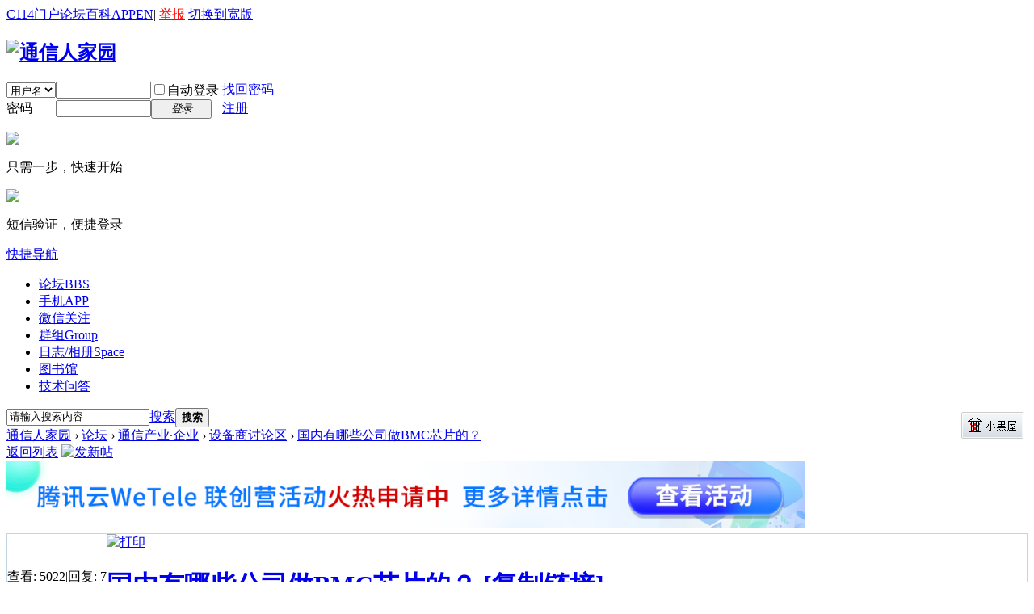

--- FILE ---
content_type: text/html; charset=gbk
request_url: http://www.txrjy.com/thread-1339216-1-1.html
body_size: 9915
content:


	<!DOCTYPE html PUBLIC "-//W3C//DTD XHTML 1.0 Transitional//EN" "http://www.w3.org/TR/xhtml1/DTD/xhtml1-transitional.dtd">
<html xmlns="http://www.w3.org/1999/xhtml">
<head>
<meta http-equiv="Content-Type" content="text/html; charset=gbk" />
<title>国内有哪些公司做BMC芯片的？ - 设备商讨论区 -  通信人家园 -  Powered by C114</title>
<link href="https://www.txrjy.com/thread-1339216-1-1.html" rel="canonical" />
<meta name="keywords" content="国内有哪些公司做BMC芯片的？" />
<meta name="description" content="如题，请教大家：除了台湾的aspeed有ast2xxx系列，国内的除了28的，还有其他厂商的吗？ 国内有哪些公司做BMC芯片的？ ,通信人家园" />
<meta name="generator" content="Discuz! X2" />
<meta name="author" content="Discuz! Team and Comsenz UI Team" />
<meta name="copyright" content="2001-2011 Comsenz Inc." />
<meta name="MSSmartTagsPreventParsing" content="True" />
<meta http-equiv="MSThemeCompatible" content="Yes" />
<!--<base href="https://www.txrjy.com/" />--><base href="/" /><link rel="stylesheet" type="text/css" href="data/cache/style_1_common.css?09f" /><link rel="stylesheet" type="text/css" href="data/cache/style_1_forum_viewthread.css?09f" /><script type="text/javascript">var STYLEID = '1', STATICURL = 'static/', IMGDIR = 'static/image/common', VERHASH = '09f', charset = 'gbk', discuz_uid = '0', cookiepre = 'a70c_2132_', cookiedomain = '', cookiepath = '/', showusercard = '1', attackevasive = '0', disallowfloat = 'newthread', creditnotice = '1|经验|,2|分贝|,3|家园分|,5|点赞|,6|技术积分|', defaultstyle = '', REPORTURL = 'aHR0cDovL3d3dy50eHJqeS5jb20vdGhyZWFkLTEzMzkyMTYtMS0xLmh0bWw=', SITEURL = 'https://www.txrjy.com/', JSPATH = 'static/js/';</script>
<script src="static/js/common.js?09f" type="text/javascript"></script><meta name="application-name" content="通信人家园" />
<meta name="msapplication-tooltip" content="通信人家园" />
<meta name="msapplication-task" content="name=论坛;action-uri=https://www.txrjy.com/forum.php;icon-uri=https://www.txrjy.com/static/image/common/bbs.ico" />
<meta name="msapplication-task" content="name=群组;action-uri=https://www.txrjy.com/group.php;icon-uri=https://www.txrjy.com/static/image/common/group.ico" /><meta name="msapplication-task" content="name=日志/相册;action-uri=https://www.txrjy.com/home.php;icon-uri=https://www.txrjy.com/static/image/common/home.ico" /><link rel="archives" title="通信人家园" href="https://www.txrjy.com/archiver/" />
<script src="static/js/forum.js?09f" type="text/javascript"></script>
</head>

<body id="nv_forum" class="pg_viewthread" onkeydown="if(event.keyCode==27) return false;">
<div id="append_parent"></div><div id="ajaxwaitid"></div>
<div class="body_s2">

<div id="toptb" class="cl">
<div class="wp">
<div class="z" id="z"><!--<a href="./" title="通信人家园"><img src="static/image/common/c114/top_logo.gif"></a>--></div>
<div class="y"><a href="http://www.c114.com.cn/" title="C114中国通信网" target="_blank" >C114门户</a><a href="index.php" title="通信人家园" target="_blank" >论坛</a><a href="https://baike.c114.com.cn/" title="通信百科" target="_blank" >百科</a><a href="http://app.c114.com.cn/" target="_blank" >APP</a><a href="http://en.c114.com.cn/" title="C114英文版" target="_blank" >EN</a><a>|</a>
<script type="text/javascript">var _speedMark = new Date();</script><a href="c114-report.php" title="举报该页面内容" style="color:red;">举报</a>
<a href="javascript:;" onclick="widthauto(this)">切换到宽版</a>
</div>
</div>
</div>


<div id="qmenu_menu" class="p_pop blk" style="display: none;">
<div class="ptm pbw hm">
请 <a href="javascript:;" class="xi2" onclick="lsSubmit()"><strong>登录</strong></a> 后使用快捷导航<br />没有账号？<a href="member.php?mod=register.php" class="xi2 xw1">注册</a>
</div>
</div>
<div id="hd">
<div class="wp">
<div class="hdc cl"><h2 id="h2"><a href="./" title="通信人家园"><img src="static/image/common/logo.gif" alt="通信人家园" border="0" /></a></h2>

<script src="static/js/logging.js?09f" type="text/javascript"></script>
<form method="post" autocomplete="off" id="lsform" action="member.php?mod=logging&amp;action=login&amp;loginsubmit=yes&amp;infloat=yes&amp;lssubmit=yes" onsubmit="return lsSubmit()">
<div class="fastlg cl">
<span id="return_ls" style="display:none"></span>
<div class="y pns">
<table cellspacing="0" cellpadding="0">
<tr>
<td>
<span class="ftid">
<select name="fastloginfield" id="ls_fastloginfield" width="40" tabindex="900">
<option value="username">用户名</option>
<option value="uid">UID</option>
<option value="email">Email</option>
</select>
</span>
<script type="text/javascript">simulateSelect('ls_fastloginfield')</script>
</td>
<td><input type="text" name="username" id="ls_username" autocomplete="off" class="px vm" tabindex="901"   style="width:110px;"/></td>
<td class="fastlg_l"><label for="ls_cookietime"><input type="checkbox" name="cookietime" id="ls_cookietime" class="pc" value="2592000" tabindex="903" />自动登录</label></td>
<!--<td>&nbsp;<a href="javascript:;" onclick="showWindow('login', 'member.php?mod=logging&action=login&viewlostpw=1')">找回密码</a></td>-->
<td>&nbsp;<a href="member.php?mod=logging&amp;action=login&amp;viewlostpw=1">找回密码</a></td>
</tr>
<tr>
<td><label for="ls_password" class="z psw_w">密码</label></td>
<td><input type="password" name="password" id="ls_password" class="px vm" autocomplete="off" tabindex="902"   style="width:110px;" /></td>
<td class="fastlg_l"><button type="submit" class="pn vm" tabindex="904" style="width: 75px;"><em>登录</em></button></td>
<td>&nbsp;<a href="member.php?mod=register.php" class="xi2 xw1">注册</a></td>
</tr>
</table>
<input type="hidden" name="quickforward" value="yes" />
<input type="hidden" name="handlekey" value="ls" />
</div>

					<div class="fastlg_fm y" style="margin-right: 10px; padding-right: 10px;">
					<p><a href="javascript:;" onclick="showWindow('wx_login', 'plugin.php?id=wx_login&mod=qrcode');return false;"><img src="source/plugin/wx_login/static/image/wechat_login.png"></a></p>
					<p class="hm xg1" style="padding-top: 2px;">只需一步，快速开始</p>
					</div>
					
<div class="fastlg_fm y" style="margin-right: 10px; padding-right: 10px">
<p><a href="plugin.php?id=sms_login" onclick="showWindow('login', this.href);return false;"><img src="source/plugin/sms_login/images/sms_login.gif" class="vm" /></a></p>
<p class="hm xg1" style="padding-top: 2px;">短信验证，便捷登录</p>
</div>
    <script src="source/plugin/sms_login/plugins/jquery/1.9.1/jquery.min.js" type="text/javascript"></script>
    <script type="text/javascript">
var jq=jQuery.noConflict();
</script>
</div>
</form>
</div>

<div id="nv">
<a href="javascript:;" id="qmenu" onmouseover="showMenu({'ctrlid':'qmenu','pos':'34!','ctrlclass':'a','duration':2});">快捷导航</a>
<ul><li class="a" id="mn_forum" onmouseover="showMenu({'ctrlid':this.id,'ctrlclass':'hover','duration':2})"><a href="forum.php" hidefocus="true" title="BBS"  >论坛<span>BBS</span></a></li><li id="mn_N5acf" ><a href="http://app.c114.com.cn/" hidefocus="true" target="_blank"  >手机APP</a></li><li id="mn_Ndee5" ><a href="thread-786801-1-1.html" hidefocus="true" target="_blank"  >微信关注</a></li><li id="mn_group" ><a href="group.php" hidefocus="true" title="Group"  >群组<span>Group</span></a></li><li id="mn_home" ><a href="home.php" hidefocus="true" title="Space"  >日志/相册<span>Space</span></a></li><li id="mn_Nd521" ><a href="library" hidefocus="true"  >图书馆</a></li><li id="mn_N16be" ><a href="asktech" hidefocus="true" target="_blank"  >技术问答</a></li></ul>
</div>
<ul class="p_pop h_pop" id="mn_forum_menu" style="display: none"><li><a href="forum.php" onmouseover="showWindow('forumlist', 'source/plugin/c114_furumlist/forumlist.php?mod=forumlist', 'get', 0);return false;">家园版块快捷导航</a></li></ul>
<div id="mu" class="cl">
</div><div id="scbar" class="cl">
<div style="float:right;padding:5px 5px;"><a href="c114-darkroom.php" target="_blank"><img src="images/c114/darkroom.gif" /></a></div><form id="scbar_form" method="post" autocomplete="off" onsubmit="searchFocus($('scbar_txt'))" action="search.php?searchsubmit=yes" target="_blank">
<input type="hidden" name="mod" id="scbar_mod" value="search" />
<input type="hidden" name="formhash" value="f2db48c3" />
<input type="hidden" name="srchtype" value="title" />
<input type="hidden" name="srhfid" value="46" id="dzsearchforumid" />
<input type="hidden" name="srhlocality" value="forum::viewthread" />
<table cellspacing="0" cellpadding="0">
<tr>
<td class="scbar_icon_td"></td>
<td class="scbar_txt_td"><input type="text" name="srchtxt" id="scbar_txt" value="请输入搜索内容" autocomplete="off" /></td>
<td class="scbar_type_td"><a href="javascript:;" id="scbar_type" class="showmenu xg1 xs2" onclick="showMenu(this.id)" hidefocus="true">搜索</a></td>
<td class="scbar_btn_td"><button type="submit" name="searchsubmit" id="scbar_btn" class="pn pnc" value="true"><strong class="xi2 xs2">搜索</strong></button></td>
<td class="scbar_hot_td">
<div id="scbar_hot">
</div>
</td>
</tr>
</table>
</form>
</div>
<ul id="scbar_type_menu" class="p_pop" style="display: none;"><li><a href="javascript:;" rel="curforum" class="curtype">本版</a></li><li><a href="javascript:;" rel="forum">帖子</a></li><li><a href="javascript:;" rel="user">用户</a></li></ul>
<script type="text/javascript">
initSearchmenu('scbar', '');
</script>
</div>
</div>


<div id="wp" class="wp">



<script type="text/javascript">var fid = parseInt('46'), tid = parseInt('1339216');</script>

<script src="static/js/forum_viewthread.js?09f" type="text/javascript"></script>
<script type="text/javascript">zoomstatus = parseInt(1);var imagemaxwidth = '600';var aimgcount = new Array();</script>

<style id="diy_style" type="text/css"></style>
<!--[diy=diynavtop]--><div id="diynavtop" class="area"></div><!--[/diy]-->


<div id="pt" class="bm cl">
<div class="z">
<a href="./" class="nvhm" title="首页" id="c114_forumlist" onmouseover="showMenu(this.id,1)">通信人家园</a> <em>&rsaquo;</em> <a href="forum.php">论坛</a> <em>&rsaquo;</em> <a href="forum.php?gid=209">通信产业·企业</a> <em>&rsaquo;</em> <a href="forum.php?mod=forumdisplay&fid=46&page=1">设备商讨论区</a> <em>&rsaquo;</em> <a href="thread-1339216-1-1.html">国内有哪些公司做BMC芯片的？</a>
</div>
</div>



<style id="diy_style" type="text/css"></style>
<div class="wp">
<!--[diy=diy1]--><div id="diy1" class="area"></div><!--[/diy]-->
</div>

<div id="ct" class="wp cl">
<div id="pgt" class="pgs mbm cl ">
<div class="pgt"></div>
<span class="y pgb"><a href="forum.php?mod=forumdisplay&fid=46&page=1">返回列表</a></span>
<a id="newspecial" onmouseover="$('newspecial').id = 'newspecialtmp';this.id = 'newspecial';showMenu({'ctrlid':this.id})" onclick="showWindow('newthread', 'forum.php?mod=post&action=newthread&fid=46')" href="javascript:;" title="发新帖"><img src="static/image/common/pn_post.png" alt="发新帖" /></a></div>

<div style="margin-bottom:6px;">
<a href="https://www.c114.com.cn/topic/6356/a1285075.html" target="_blank"><img src="images/c114/ad_20250317101537.png" border="0" width="988"></a>
</div>

<div id="postlist" class="pl bm" style="border:none;background:none;">
<div class="c_table_t">
<table cellspacing="0" cellpadding="0">
<tr>
<td class="pls ptm pbm">
<div class="hm">
<span class="xg1">查看:</span> <span class="xi1">5022</span><span class="pipe">|</span><span class="xg1">回复:</span> <span class="xi1">7</span>
</div>
</td>
<td class="plc ptm pbn">
<div class="y">
<a href="forum.php?mod=viewthread&amp;action=printable&amp;tid=1339216" title="打印" target="_blank"><img src="static/image/common/print.png" alt="打印" class="vm" /></a>
</div>
<h1 class="ts">
<a href="thread-1339216-1-1.html" id="thread_subject">国内有哪些公司做BMC芯片的？</a>
<span class="xw0 xs1 xg1">
<a href="thread-1339216-1-1.html" onclick="return copyThreadUrl(this)" title="您的朋友访问此链接后，您将获得相应的积分奖励">[复制链接]</a>
</span>
</h1>
</td>
</tr>
</table>
</div>



<!--<table cellspacing="0" cellpadding="0" class="ad"><tr><td class="pls"></td><td class="plc"></td></tr></table>-->

<style>.c_table{border:1px solid #C2D5E3;margin-bottom:10px;}.c_table_t{border:1px solid #C2D5E3; border-bottom:0px solid #C2D5E3;}</style><div id="post_13948136" class="c_table"><style type="text/css">
.rev{margin-top:-4px;margin-left:10px;margin-right:2px;}
.revp{padding:10px 0 10px 0;}
.revp .avatar{margin-top:-5px; margin-left:3px; width:24px; height:24px; border-radius:12px 12px;}

#threadstamp img{position:absolute;top:-16px;right:260px;}
</style><table id="pid13948136" summary="pid13948136" cellspacing="0" cellpadding="0">
<tr>
<td class="pls" rowspan="2">
 <div class="pi">
<div class="authi">
<div class="c114_v1"   >
<img src="images/c114/o_ofmale.gif" alt="Male不在线" />
</div>
<a href="home.php?mod=space&amp;uid=1037832" target="_blank" class="xw1">shaohui973</a>

</div>
</div>
<div class="p_pop blk bui" id="userinfo13948136" style="display: none; margin-top: -11px;">
<div class="m z">
<div id="userinfo13948136_ma"></div>
</div>
<div class="i y">
<div>
<strong><a href="home.php?mod=space&amp;uid=1037832" target="_blank" class="xi2">shaohui973</a></strong>
<em>当前离线</em>
</div>
<dl class="cl"><dt>经验</dt><dd>64 </dd><dt>分贝</dt><dd>0 </dd><dt>家园分</dt><dd>888 </dd><dt>在线时间：</dt><dd>493 小时</dd><dt>最后登录：</dt><dd>2025-11-27</dd><dt>帖子：</dt><dd><a href="home.php?mod=space&uid=1037832&do=thread&type=reply&view=me&from=space" target="_blank" class="xi2">61</a></dd><dt>精华：</dt><dd>0</dd><dt>注册时间：</dt><dd>2014-7-28</dd><dt>UID：</dt><dd>1037832</dd></dl>
<div class="imicn">
<a href="home.php?mod=space&amp;uid=1037832&amp;do=profile" target="_blank" title="查看详细资料"><img src="static/image/common/userinfo.gif" alt="查看详细资料" /></a>
</div>
<div id="avatarfeed"><span id="threadsortswait"></span></div>
</div>
</div>
<div>
<div class="avatar" onmouseover="showauthor(this, 'userinfo13948136')"><a href="home.php?mod=space&amp;uid=1037832" target="_blank"><img src="https://www.txrjy.com/uc_server/data/avatar/001/03/78/32_avatar_middle.jpg" onerror="this.onerror=null;this.src='https://www.txrjy.com/uc_server/images/noavatar_middle.gif'" /></a></div>
<p class="xg2">军衔等级：</p>
<p style="margin-top:2px;" id="g_up13948136" onmouseover="showMenu({'ctrlid':this.id, 'pos':'12!'});"><img src="data/attachment/common/c114/star/level3.png" alt="" class="vm" />&nbsp;&nbsp;<em><a href="home.php?mod=spacecp&amp;ac=usergroup&amp;gid=12" target="_blank">上等兵</a></em></p>			
</div>
<div id="g_up13948136_menu" class="tip tip_4" style="display: none;">
<div class="tip_horn"></div>
<div class="tip_c">上等兵, 积分 64, 距离下一级还需 36 积分</div>
</div>

<dl class="pil cl xg2">注册：2014-7-28<img src="static/image/common/c114/reviews.png" align="absmiddle" class="rev" title="点赞数" />80</dl>

<ul class="xl xl2 o cl">
<li class="callon"><a href="home.php?mod=space&amp;uid=1037832" target="_blank" title="串个门" class="xi2">串个门</a></li>
<li class="buddy"><a href="home.php?mod=spacecp&amp;ac=friend&amp;op=add&amp;uid=1037832&amp;handlekey=addfriendhk_1037832" id="a_friend_li_13948136" onclick="showWindow(this.id, this.href, 'get', 1, {'ctrlid':this.id,'pos':'00'});" title="加好友" class="xi2">加好友</a></li>
<li class="poke2"><a href="home.php?mod=spacecp&amp;ac=poke&amp;op=send&amp;uid=1037832" id="a_poke_li_13948136" onclick="showWindow(this.id, this.href, 'get', 0);" title="打招呼" class="xi2">打招呼</a></li>
<li class="pm2"><a href="home.php?mod=spacecp&amp;ac=pm&amp;op=showmsg&amp;handlekey=showmsg_1037832&amp;touid=1037832&amp;pmid=0&amp;daterange=2&amp;pid=13948136&amp;tid=1339216" onclick="showWindow('sendpm', this.href);" title="发消息" class="xi2">发消息</a></li>
</ul>
</td>
<td class="plc">
<div class="pi">
<div id="fj" class="y">
<label class="z">电梯直达</label>
<input type="text" class="px p_fre z" size="2" onkeyup="$('fj_btn').href='forum.php?mod=redirect&ptid=1339216&authorid=0&postno='+this.value" onkeydown="if(event.keyCode==13) {window.location=$('fj_btn').href;return false;}" title="跳转到指定楼层" />
<a href="javascript:;" id="fj_btn" class="z" title="跳转到指定楼层"><img src="static/image/common/fj_btn.png" alt="跳转到指定楼层" class="vm" /></a>
</div>
<strong>
<a href="thread-1339216-1-1.html" title="您的朋友访问此链接后，您将获得相应的积分奖励" id="postnum13948136" onclick="setCopy(this.href, '帖子地址复制成功');return false;"><em>1</em><sup>#</sup></a>
</strong>
<span>
<em onclick="$('postmessage_13948136').className='t_bigfont'">大</em>
<em onclick="$('postmessage_13948136').className='t_msgfont'">中</em>
<em onclick="$('postmessage_13948136').className='t_smallfont'">小</em>
<em onclick="$('pid13948136').style.background='#CCE8CF'" class="col col_1"></em>
<em onclick="$('pid13948136').style.background='#FFFFFF'" class="col"></em>
</span>
<div class="pti">
<div class="pdbt">
</div>
<div class="authi">
<img class="authicn vm" id="authicon13948136" src="static/image/common/online_member.gif" />
<em id="authorposton13948136">发表于 2024-7-11 10:41:31</em>
<span class="pipe">|</span><a href="forum.php?mod=viewthread&amp;tid=1339216&amp;page=1&amp;authorid=1037832" rel="nofollow">只看该作者</a>
<span class="pipe">|</span><a href="forum.php?mod=viewthread&amp;tid=1339216&amp;extra=page%3D1&amp;ordertype=1">倒序浏览</a>
</div>
</div>
</div><div class="pct"><style type="text/css">.pcb{margin-right:0}</style><div class="pcb">

<div class="t_fsz">
<table cellspacing="0" cellpadding="0"><tr><td class="t_f" id="postmessage_13948136">
如题，请教大家：<br />
除了台湾的aspeed有ast2xxx系列，国内的除了28的，还有其他厂商的吗？<br />
<br />


</td></tr></table>
</div>
<div id="comment_13948136" class="cm">
</div>
<link type="text/css" rel="stylesheet" href="source/plugin/cr180_viewthread_module/template/images/style.css"><div id="cr180_digestbox"></div><script type="text/javascript">var auc_list_tmp = $('auc_list_tmp');if(auc_list_tmp !== null){document.write(auc_list_tmp.innerHTML);auc_list_tmp.innerHTML='';}
function lalala(){
	ajaxget('plugin.php?id=auction:involve&operation=view&tid=1339216&page=1', 'list_ajax');
	$('list_ajax').style.display = 'block';
}
if($('list_ajax')){setTimeout('lalala()', 1000);}
</script><div id="post_rate_div_13948136"></div>
</div></div>
</td></tr>
<tr><td class="plc plm">
<div id="usertopic"></div>
<script src="c114-usertopic.php?t_uid=1037832&t_tid=1339216" type="text/javascript"></script>
<div class="revp">
<div style="float:right;">
<a href="member.php?mod=logging&amp;action=login" onclick="showWindow('login', this.href)" onmouseover="this.title = ($('review_support_13948136').innerHTML ? $('review_support_13948136').innerHTML : 0) + ' 人点赞'" style="text-decoration:none;"><img src="static/image/common/c114/review_support.png" align="absmiddle" style="margin-right:5px;margin-bottom:7px;" /> <span id="review_support_13948136" style="color:red;font-size:14px;"></span></a>
</div>
</div>
</td>
</tr>
<tr>
<td class="pls"></td>
<td class="plc">
<div class="po">
<div class="pob cl">
<em>
</em>

<p class="vm">
<a class="vma vma_s" href="javascript:;;" id="share_post_13948136" onmouseover="showMenu(this.id)" title="分享"></a>

<a class="vma vma_f" href="home.php?mod=spacecp&amp;ac=favorite&amp;type=thread&amp;id=1339216" id="k_favorite" onclick="showWindow(this.id, this.href, 'get', 0);" onmouseover="this.title = $('favoritenumber').innerHTML + ' 人收藏'" title="收藏(0)"><span id="favoritenumber" style="display:none;">0</span></a>

<a class="vma vma_no" href="javascript:;" onclick="showWindow('miscreport13948136', 'misc.php?mod=report&rtype=post&rid=13948136&tid=1339216&fid=46', 'get', -1);return false;" title="举报">举报本楼</a>
</p>

<style type="text/css">
.pob em a{padding:5px 5px 5px 5px;}
.pob .vm a.vma{float:left;display:block;border:0px solid #000;margin-left:5px;background:url(static/image/common/c114/vm.png) no-repeat 0 0;vertical-align:top;white-space:nowrap;}
.pob .vm a.vma_s{width:22px; height:36px; background-position:1px 7px;}
.pob .vm a.vma_f{width:22px; height:36px; background-position:-36px 7px;}
.pob .vm a.vma_i{width:22px; height:36px; background-position:-112px 7px;}
.pob .vm a.vma_r{width:22px; height:36px; background-position:-75px 7px;}
.pob .vm a.vma_t{width:22px; height:36px; background-position:-150px 7px;}
.pob .vm a.vma_no{height:36px; background:none;}
.pob .vmshare a{height:20px; padding-top:5px;}
.pob .vmshare a{background:url(static/image/common/c114/vmshare.png) no-repeat 0 0;}
.pob .vmshare a.share_wx{background-position:3px -1606px;}
.pob .vmshare a.share_wb{background-position:3px -98px;}
.pob .vmshare a.share_qq{background-position:3px -46px;}
</style>

<ul id="share_post_13948136_menu" class="p_pop mgcmn vmshare" style="display: none;">
<li><a class="share_wx" href="javascript:;;" onclick="showWindow('wxshare', 'c114-wxshare.php?tid=1339216&type=wx')">微信</a></li>
<li><a class="share_wb" href="c114-wxshare.php?tid=1339216&title=国内有哪些公司做BMC芯片的？&type=wb" target="_blank">新浪微博</a></li>
<li><a class="share_qq" href="c114-wxshare.php?tid=1339216&title=国内有哪些公司做BMC芯片的？&type=qq" target="_blank">QQ空间</a></li>
</ul>

</div>
</div>

</td>
</tr>
</table>
</div>
<div class="a_cu_2"><!--<iframe src="threads-1339216-1-1.html?" id="viewthreads" name="viewthreads" width="988" height="92" frameborder="no" border="0" marginwidth="0" marginheight="0" scrolling="no" allowtransparency="yes"></iframe>--></div><div id="post_13948538" class="c_table" style="text-align:center; padding:30px 8px;">
本帖有 <span class="xi1" style="font-size:16px; font-weight:bold;">7</span> 个回帖，您需要登录后才能浏览
<a href="member.php?mod=logging&amp;action=login" onclick="showWindow('login', this.href)" class="xi2">登录</a>
 | 
<a href="member.php?mod=register.php" class="xi2">注册</a>
</div>

<div id="postlistreply" class="pl"><div id="post_new" class="viewthread_table" style="display: none"></div></div>
</div>


<form method="post" autocomplete="off" name="modactions" id="modactions">
<input type="hidden" name="formhash" value="f2db48c3" />
<input type="hidden" name="optgroup" />
<input type="hidden" name="operation" />
<input type="hidden" name="listextra" value="page%3D1" />
<input type="hidden" name="page" value="1" />
</form>


<div class="pgs mtm mbm cl">
<span class="pgb y"><a href="forum.php?mod=forumdisplay&fid=46&page=1">返回列表</a></span>
<a id="newspecialtmp" onmouseover="$('newspecial').id = 'newspecialtmp';this.id = 'newspecial';showMenu({'ctrlid':this.id})" onclick="showWindow('newthread', 'forum.php?mod=post&action=newthread&fid=46')" href="javascript:;" title ="发新帖"><img src="static/image/common/pn_post.png" alt="发新帖" /></a>
</div>

<!--[diy=diyfastposttop]--><div id="diyfastposttop" class="area"></div><!--[/diy]-->
<script type="text/javascript">
var postminchars = parseInt('0');
var postmaxchars = parseInt('30720');
var disablepostctrl = parseInt('0');
</script>

<div id="f_pst" class="pl bm bmw">
<form method="post" autocomplete="off" id="fastpostform" action="forum.php?mod=post&amp;action=reply&amp;fid=46&amp;tid=1339216&amp;extra=page%3D1&amp;replysubmit=yes&amp;infloat=yes&amp;handlekey=fastpost" onSubmit="return fastpostvalidate(this)">
<table cellspacing="0" cellpadding="0">
<tr>
<td class="pls">
</td>
<td class="plc">

<span id="fastpostreturn" style="color:red; font-size:14px;"></span>


<div class="cl">
<div class="btn" style="margin-bottom:10px;">
<div><label><input type="text" name="atuser" id="atuser" class="px" value="" style="width: 24em" placeholder="用户名1  用户名2" autocomplete="off" /> @家园用户，提醒他来看帖子，以空格间隔 (最多5人)</label></div>
</div>


<div id="fastsmiliesdiv" class="y"><div id="fastsmiliesdiv_data"><div id="fastsmilies"></div></div></div><div class="hasfsl" id="fastposteditor">
<div class="tedt mtn">
<div class="bar">
<span class="y">
<a href="forum.php?mod=post&amp;action=reply&amp;fid=46&amp;tid=1339216" onclick="return switchAdvanceMode(this.href)">高级模式</a>
</span><script src="static/js/seditor.js?09f" type="text/javascript"></script>
<div class="fpd">
<a href="javascript:;" title="文字加粗" class="fbld">B</a>
<a href="javascript:;" title="设置文字颜色" class="fclr" id="fastpostforecolor">Color</a>
<a id="fastpostimg" href="javascript:;" title="图片" class="fmg">Image</a>
<a id="fastposturl" href="javascript:;" title="添加链接" class="flnk">Link</a>
<a id="fastpostquote" href="javascript:;" title="引用" class="fqt">Quote</a>
<a id="fastpostcode" href="javascript:;" title="代码" class="fcd">Code</a>
<a href="javascript:;" class="fsml" id="fastpostsml">Smilies</a>
</div></div>
<div class="area">
<div class="pt hm">您需要登录后才可以回帖 <a href="member.php?mod=logging&amp;action=login" onclick="showWindow('login', this.href)" class="xi2">登录</a> | <a href="member.php?mod=register.php" class="xi2">注册</a> 
					<span class="pipe">|</span><a id="wx_login" href="javascript:;" onclick="showWindow('wx_login', 'plugin.php?id=wx_login&mod=qrcode');return false;"><img align="absmiddle" src="source/plugin/wx_login/static/image/wechat_login.png"></a>
					</div>
</div>
</div>
</div>
</div>

<input type="hidden" name="formhash" value="f2db48c3" />
<input type="hidden" name="subject" value="" />
<p class="ptm pnpost">
<button type="button" onclick="showWindow('login', 'member.php?mod=logging&action=login&guestmessage=yes')" name="replysubmit" id="fastpostsubmit" class="pn pnc vm" value="replysubmit" tabindex="5"><strong>发表回复</strong></button>
<label for="fastpostrefresh"><input id="fastpostrefresh" type="checkbox" class="pc" />回帖后跳转到最后一页</label>
<script type="text/javascript">if(getcookie('fastpostrefresh') == 1) {$('fastpostrefresh').checked=true;}</script>
</p>
</td>
</tr>
</table>
</form>
</div>

<!--120529-->	<link rel="stylesheet" type="text/css" href="template/default/common/c114_forumlist_menu.css" />
<div class="c114_popupmenu_popup" id="c114_forumlist_menu" style="display:none;">
<dl><dt><a href="forum.php?dz=1"><b>怀旧版首页</b></a></dt></dl><dl><dt><a href="forum-209-1.html">通信产业·企业</a></dt>
<dd><ul><li><a href="forum-45-1.html" style="color:red;">运营商·运营人</a></li><li class="current"><a href="forum-46-1.html" style="color:red;">设备商讨论区</a></li><li><a href="forum-440-1.html" >5G终端</a></li><li><a href="forum-509-1.html" >人工智能</a></li><li><a href="forum-455-1.html" >家园连载</a></li></ul></dd></dl>
<dl><dt><a href="forum-212-1.html">通信技术·业务</a></dt>
<dd><ul><li><a href="forum-11-1.html" >技术综合版块</a></li><li><a href="forum-12-1.html" >核心网</a></li><li><a href="forum-13-1.html" >无线移动</a></li><li class="sub"><a href="forum-445-1.html">4G/5G</a></li><li class="sub"><a href="forum-513-1.html">物联网</a></li><li><a href="forum-340-1.html" >通信工程设计与建设</a></li><li><a href="forum-375-1.html" >运营支撑与网络优化</a></li><li><a href="forum-411-1.html" >固定接入</a></li><li><a href="forum-373-1.html" >通信原理与基础</a></li><li><a href="forum-414-1.html" >厂商技术专区</a></li><li><a href="forum-492-1.html" >考级考证</a></li><li><a href="forum-17-1.html" >资料与标准的学习园地</a></li></ul></dd></dl>
<dl><dt><a href="forum-220-1.html">通信人生</a></dt>
<dd><ul><li><a href="forum-14-1.html" style="color:red;">职场·人生</a></li><li><a href="forum-370-1.html" >招聘·求职</a></li><li><a href="forum-491-1.html" >通信校友录</a></li></ul></dd></dl>
<dl><dt><a href="forum-230-1.html">家园休闲站</a></dt>
<dd><ul><li><a href="forum-3-1.html" >通信·女人</a></li><li><a href="forum-461-1.html" >爱体育</a></li><li><a href="forum-495-1.html" >爱电影</a></li><li><a href="forum-508-1.html" >爱汽车</a></li><li><a href="forum-59-1.html" >通信贴图</a></li></ul></dd></dl>
<dl><dt><a href="forum-200-1.html">家园物业</a></dt>
<dd><ul><li><a href="forum-7-1.html" >事务管理</a></li><li class="sub"><a href="forum-423-1.html">通信百科互动</a></li><li class="sub"><a href="forum-486-1.html">辟谣专区</a></li><li><a href="forum-372-1.html" >新手专区</a></li><li><a href="forum-44-1.html" >家园活动</a></li><li><a href="forum-489-1.html" >家园杂志社</a></li><li><a href="forum-342-1.html" >希望之路</a></li></ul></dd></dl>
</div><script type="text/javascript">
new lazyload();
</script>
<script type="text/javascript">document.onkeyup = function(e){keyPageScroll(e, 0, 0, 'forum.php?mod=viewthread&tid=1339216', 1);}</script>
</div>

<div class="wp mtn">
<!--[diy=diy3]--><div id="diy3" class="area"></div><!--[/diy]-->
</div>


<script>window._bd_share_config={"common":{"bdSnsKey":{},"bdText":"","bdMini":"2","bdMiniList":false,"bdPic":"","bdStyle":"0","bdSize":"16"},"share":{"bdSize":16}};with(document)0[(getElementsByTagName('head')[0]||body).appendChild(createElement('script')).src='http://bdimg.share.baidu.com/static/api/js/share.js?v=86835285.js?cdnversion='+~(-new Date()/36e5)];</script>

<script type="text/javascript">var bObj=document.getElementsByClassName("a_cu_1");var cObj=bObj[0].children;cObj[2].onmousedown=new Function("prepareFrame('https://www.txrjy.com/c114-url.php?id=484&isdata=1',{'style':'display:none;'});");</script>



<div id="ft" class="wp cl">
<div id="flk" class="y">
<p><a href="c114-rules.php" >版规</a><span class="pipe">|</span><a href="forum.php?mobile=yes" >手机版</a><span class="pipe">|</span><strong><a href="http://www.c114.com.cn/" target="_blank">C114</a></strong>
( <a href="http://beian.miit.gov.cn/" target="_blank">沪ICP备12002291号-1</a> )<span class="pipe">|</span><a href="thread-1028935-1-1.html" target="_blank">联系我们</a><!--<span class="pipe">|</span>合作伙伴：<a href="" onmousedown="hit('1','')" target="_blank"></a>-->
<span class="pipe">|</span><a href="sitemap.xml" target="_blank" title="网站地图">网站地图</a>&nbsp;&nbsp;<span id="tcss"></span><script>var _hmt=_hmt||[];(function(){var hm = document.createElement("script");hm.src="https://hm.baidu.com/hm.js?2a615a64db40efaf71fce02a85214e10";var s=document.getElementsByTagName("script")[0];s.parentNode.insertBefore(hm, s);})();</script></p>
<p class="xs0">
GMT+8, 2026-1-14 17:25<span id="debuginfo">
, Processed in 0.075096 second(s), 16 queries
, Gzip On.
</span>
</p>
</div>
<div id="frt">
<p>Copyright &copy; 1999-2025 <strong><a href="http://www.c114.com.cn/" target="_blank">C114</a></strong> All Rights Reserved</p>
<p class="xs0"> <a href="http://license.comsenz.com/?pid=1&amp;host=www.txrjy.com" target="_blank">Discuz Licensed</a></p>
</div></div>

<div id="g_upmine_menu" class="tip tip_3" style="display:none;">
<div class="tip_c">
积分 0, 距离下一级还需  积分
</div>
<div class="tip_horn"></div>
</div>
<script src="home.php?mod=misc&ac=sendmail&rand=1768382742" type="text/javascript"></script>

<link rel="stylesheet" type="text/css" href="source/plugin/c114_furumlist/style.css"><span id="scrolltop" onclick="window.scrollTo('0','0')">回顶部</span>
<script type="text/javascript">_attachEvent(window, 'scroll', function(){showTopLink();});</script>
</div>
<script>(function(){var bp=document.createElement('script');var curProtocol=window.location.protocol.split(':')[0];if(curProtocol==='https'){bp.src='https://zz.bdstatic.com/linksubmit/push.js'}else{bp.src='http://push.zhanzhang.baidu.com/push.js'}var s=document.getElementsByTagName("script")[0];s.parentNode.insertBefore(bp,s)})();</script>

<script type="text/javascript">// 2026-01-14 17:25:42</script>
</body>
</html>